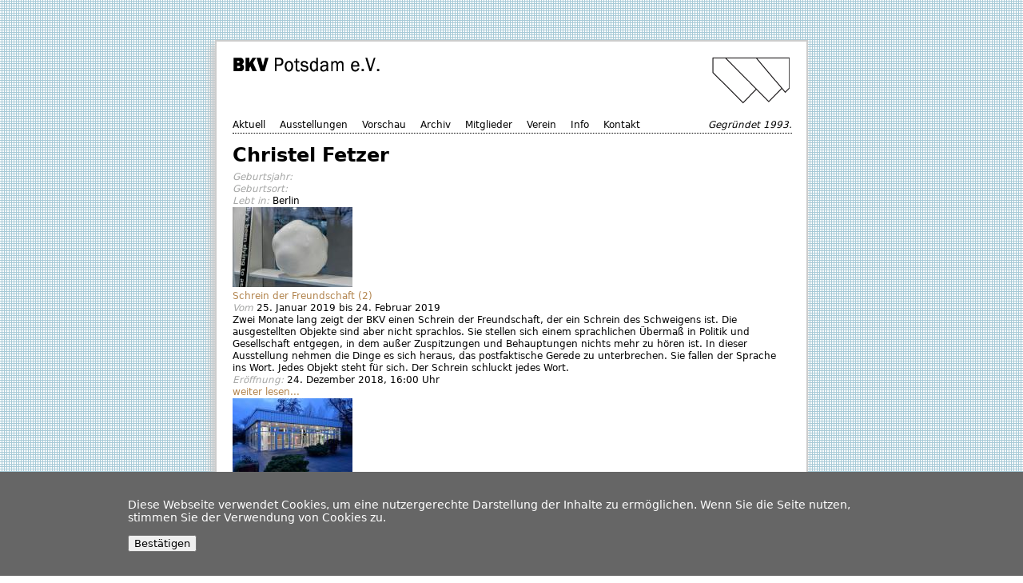

--- FILE ---
content_type: text/html; charset=utf-8
request_url: http://bkv-potsdam.de/k%C3%BCnstler/christel-fetzer
body_size: 5518
content:
<!DOCTYPE html PUBLIC "-//W3C//DTD XHTML+RDFa 1.0//EN"
  "http://www.w3.org/MarkUp/DTD/xhtml-rdfa-1.dtd">
<html xmlns="http://www.w3.org/1999/xhtml" xml:lang="de" version="XHTML+RDFa 1.0" dir="ltr"
  
  xmlns:content="http://purl.org/rss/1.0/modules/content/"
  xmlns:dc="http://purl.org/dc/terms/"
  xmlns:foaf="http://xmlns.com/foaf/0.1/"
  xmlns:og="http://ogp.me/ns#"
  xmlns:rdfs="http://www.w3.org/2000/01/rdf-schema#"
  xmlns:sioc="http://rdfs.org/sioc/ns#"
  xmlns:sioct="http://rdfs.org/sioc/types#"
  xmlns:skos="http://www.w3.org/2004/02/skos/core#"
  xmlns:xsd="http://www.w3.org/2001/XMLSchema#">

<head profile="http://www.w3.org/1999/xhtml/vocab">
  <meta http-equiv="Content-Type" content="text/html; charset=utf-8" />
<link rel="alternate" type="application/rss+xml" title="Christel Fetzer" href="http://bkv-potsdam.de/taxonomy/term/928/all/feed" />
<link rel="shortcut icon" href="http://bkv-potsdam.de/sites/default/files/favicon.png" type="image/png" />
<meta name="generator" content="Drupal 7 (https://www.drupal.org)" />
<link rel="canonical" href="http://bkv-potsdam.de/k%C3%BCnstler/christel-fetzer" />
<link rel="shortlink" href="http://bkv-potsdam.de/taxonomy/term/928" />
  <title>Christel Fetzer | Brandenburgischer Kunstverein Potsdam e.V.</title>
  <link type="text/css" rel="stylesheet" href="http://bkv-potsdam.de/sites/default/files/css/css_xE-rWrJf-fncB6ztZfd2huxqgxu4WO-qwma6Xer30m4.css" media="all" />
<link type="text/css" rel="stylesheet" href="http://bkv-potsdam.de/sites/default/files/css/css_UKeIB9-FA_Ltz1RsfIJ_jB1JB0nEvKHKpLAfVr59GVg.css" media="all" />
<link type="text/css" rel="stylesheet" href="http://bkv-potsdam.de/sites/default/files/css/css_pKXYGnTkrGrTFyN337FBqqTX1TbXACHFIP9bNgkx338.css" media="all" />
<link type="text/css" rel="stylesheet" href="http://bkv-potsdam.de/sites/default/files/css/css_DaErRsf74SavdMgiyPBr9C1ecwUpfsgTQ4TNVk06A2A.css" media="all" />
<link type="text/css" rel="stylesheet" href="http://bkv-potsdam.de/sites/default/files/css/css_AbpHGcgLb-kRsJGnwFEktk7uzpZOCcBY74-YBdrKVGs.css" media="print" />
  <script type="text/javascript" src="//code.jquery.com/jquery-1.8.3.min.js"></script>
<script type="text/javascript">
<!--//--><![CDATA[//><!--
window.jQuery || document.write("<script src='/sites/all/modules/jquery_update/replace/jquery/1.8/jquery.min.js'>\x3C/script>")
//--><!]]>
</script>
<script type="text/javascript" src="http://bkv-potsdam.de/sites/default/files/js/js_vSmhpx_T-AShyt_WMW5_TcwwxJP1imoVOa8jvwL_mxE.js"></script>
<script type="text/javascript" src="http://bkv-potsdam.de/sites/default/files/js/js_BLxotNs2yt7YGlf9QRI9L9AMfdnkQfnN-_ADBTW3SiE.js"></script>
<script type="text/javascript" src="http://bkv-potsdam.de/sites/default/files/js/js_CNENEyfoCN-bY40-Jao7ctqNYJiVpNy9MutO_X0tmn8.js"></script>
<script type="text/javascript" src="http://bkv-potsdam.de/sites/default/files/js/js_cl-ww6msox_iU3l2YIbcspQkmrb3sxpkTToQxJclFD8.js"></script>
<script type="text/javascript">
<!--//--><![CDATA[//><!--
(function(i,s,o,g,r,a,m){i["GoogleAnalyticsObject"]=r;i[r]=i[r]||function(){(i[r].q=i[r].q||[]).push(arguments)},i[r].l=1*new Date();a=s.createElement(o),m=s.getElementsByTagName(o)[0];a.async=1;a.src=g;m.parentNode.insertBefore(a,m)})(window,document,"script","https://www.google-analytics.com/analytics.js","ga");ga("create", "UA-33763327-1", {"cookieDomain":"auto"});ga("set", "anonymizeIp", true);ga("send", "pageview");
//--><!]]>
</script>
<script type="text/javascript" src="http://bkv-potsdam.de/sites/default/files/js/js_ZwtHh_UtMhEyIZ7P23uU_tO_tZHXgPG1rk11b_m8s9Y.js"></script>
<script type="text/javascript" src="http://bkv-potsdam.de/sites/default/files/js/js_Km2mFnkbBGb5UNcBGrUbQhhnxyLv5PRLxq4vAG-Ant4.js"></script>
<script type="text/javascript">
<!--//--><![CDATA[//><!--
jQuery.extend(Drupal.settings, {"basePath":"\u002F", "pathPrefix":"", "ajaxPageState":{"theme":"bkv", "theme_token":"1ny9iRFlYMHYsC6wUhEMbgd5_CvdC0wfeqqVNFSJG_c", "jquery_version":"1.8", "js":{"\u002F\u002Fcode.jquery.com\u002Fjquery-1.8.3.min.js":1, "0":1, "misc\u002Fjquery.once.js":1, "misc\u002Fdrupal.js":1, "sites\u002Fall\u002Fmodules\u002Fjquery_update\u002Freplace\u002Fui\u002Fexternal\u002Fjquery.cookie.js":1, "sites\u002Fall\u002Fmodules\u002Fjquery_update\u002Freplace\u002Fmisc\u002Fjquery.form.min.js":1, "misc\u002Fajax.js":1, "sites\u002Fall\u002Fmodules\u002Fjquery_update\u002Fjs\u002Fjquery_update.js":1, "sites\u002Fall\u002Fmodules\u002Fsimple_cookie_compliance\u002Fjs\u002Fsimple_cookie_compliance.js":1, "public:\u002F\u002Flanguages\u002Fde_1WSSN4lRRFWJWZOlYrbsO_E6VjMR37lcZbuVXWCMcyY.js":1, "sites\u002Fall\u002Flibraries\u002Fcolorbox\u002Fjquery.colorbox-min.js":1, "sites\u002Fall\u002Fmodules\u002Fcolorbox\u002Fjs\u002Fcolorbox.js":1, "sites\u002Fall\u002Fmodules\u002Fcolorbox\u002Fstyles\u002Fdefault\u002Fcolorbox_style.js":1, "sites\u002Fall\u002Fmodules\u002Fgoogle_analytics\u002Fgoogleanalytics.js":1, "1":1, "misc\u002Fprogress.js":1, "sites\u002Fall\u002Fthemes\u002Fbkv\u002Fjs\u002Fscripts.js":1}, "css":{"modules\u002Fsystem\u002Fsystem.base.css":1, "modules\u002Fsystem\u002Fsystem.menus.css":1, "modules\u002Fsystem\u002Fsystem.messages.css":1, "modules\u002Fsystem\u002Fsystem.theme.css":1, "modules\u002Faggregator\u002Faggregator.css":1, "sites\u002Fall\u002Fmodules\u002Fdate\u002Fdate_api\u002Fdate.css":1, "sites\u002Fall\u002Fmodules\u002Fdate\u002Fdate_popup\u002Fthemes\u002Fdatepicker.1.7.css":1, "modules\u002Ffield\u002Ftheme\u002Ffield.css":1, "modules\u002Fnode\u002Fnode.css":1, "modules\u002Fuser\u002Fuser.css":1, "sites\u002Fall\u002Fmodules\u002Fviews\u002Fcss\u002Fviews.css":1, "sites\u002Fall\u002Fmodules\u002Fcolorbox\u002Fstyles\u002Fdefault\u002Fcolorbox_style.css":1, "sites\u002Fall\u002Fmodules\u002Fctools\u002Fcss\u002Fctools.css":1, "sites\u002Fall\u002Fmodules\u002Fpanels\u002Fcss\u002Fpanels.css":1, "sites\u002Fall\u002Fmodules\u002Fsimple_cookie_compliance\u002Fcss\u002Fsimple_cookie_compliance.css":1, "sites\u002Fall\u002Fthemes\u002Fbkv\u002Fcss\u002Fnewsletter.css":1, "sites\u002Fall\u002Fthemes\u002Fbkv\u002Fcss\u002Fhtml-reset.css":1, "sites\u002Fall\u002Fthemes\u002Fbkv\u002Fcss\u002Fwireframes.css":1, "sites\u002Fall\u002Fthemes\u002Fbkv\u002Fcss\u002Flayout-fixed.css":1, "sites\u002Fall\u002Fthemes\u002Fbkv\u002Fcss\u002Fpage-backgrounds.css":1, "sites\u002Fall\u002Fthemes\u002Fbkv\u002Fcss\u002Ftabs.css":1, "sites\u002Fall\u002Fthemes\u002Fbkv\u002Fcss\u002Fmessages.css":1, "sites\u002Fall\u002Fthemes\u002Fbkv\u002Fcss\u002Fpages.css":1, "sites\u002Fall\u002Fthemes\u002Fbkv\u002Fcss\u002Fblocks.css":1, "sites\u002Fall\u002Fthemes\u002Fbkv\u002Fcss\u002Fnavigation.css":1, "sites\u002Fall\u002Fthemes\u002Fbkv\u002Fcss\u002Fviews-styles.css":1, "sites\u002Fall\u002Fthemes\u002Fbkv\u002Fcss\u002Fnodes.css":1, "sites\u002Fall\u002Fthemes\u002Fbkv\u002Fcss\u002Fcomments.css":1, "sites\u002Fall\u002Fthemes\u002Fbkv\u002Fcss\u002Fforms.css":1, "sites\u002Fall\u002Fthemes\u002Fbkv\u002Fcss\u002Ffields.css":1, "sites\u002Fall\u002Fthemes\u002Fbkv\u002Fcss\u002Fmail.css":1, "sites\u002Fall\u002Fthemes\u002Fbkv\u002Fcss\u002Fstyle.css":1, "sites\u002Fall\u002Fthemes\u002Fbkv\u002Fcss\u002Fprint.css":1}}, "colorbox":{"opacity":"0.85", "current":"{current} of {total}", "previous":"« Prev", "next":"Next »", "close":"Close", "maxWidth":"98%", "maxHeight":"98%", "fixed":true, "mobiledetect":true, "mobiledevicewidth":"480px"}, "googleanalytics":{"trackOutbound":1, "trackMailto":1, "trackDownload":1, "trackDownloadExtensions":"7z|aac|arc|arj|asf|asx|avi|bin|csv|doc(x|m)?|dot(x|m)?|exe|flv|gif|gz|gzip|hqx|jar|jpe?g|js|mp(2|3|4|e?g)|mov(ie)?|msi|msp|pdf|phps|png|ppt(x|m)?|pot(x|m)?|pps(x|m)?|ppam|sld(x|m)?|thmx|qtm?|ra(m|r)?|sea|sit|tar|tgz|torrent|txt|wav|wma|wmv|wpd|xls(x|m|b)?|xlt(x|m)|xlam|xml|z|zip", "trackColorbox":1}, "ajax":{"edit-submit":{"callback":"simple_cookie_compliance_dismiss_form_submit", "progress":{"type":"none"}, "wrapper":"cookie-compliance", "event":"mousedown", "keypress":true, "prevent":"click", "url":"\u002Fsystem\u002Fajax", "submit":{"_triggering_element_name":"op", "_triggering_element_value":"Bestätigen"}}}, "urlIsAjaxTrusted":{"\u002Fsystem\u002Fajax":true, "\u002Fk%C3%BCnstler\u002Fchristel-fetzer":true}});
//--><!]]>
</script>
</head>
<body class="html not-front not-logged-in no-sidebars page-taxonomy page-taxonomy-term page-taxonomy-term- page-taxonomy-term-928 section-künstler page-views" >
   <div id="skip-link">
<!--    <a href="#main-menu">Jump to Navigation</a> -->
  </div>
  <div class="region region-page-top">
  <div id="cookie-compliance" class="cookie-compliance clearfix">
  <div class="cookie-compliance__inner">
    <div class="cookie-compliance__text">
          <p>Diese Webseite verwendet Cookies, um eine nutzergerechte Darstellung der Inhalte zu ermöglichen. Wenn Sie die Seite nutzen, stimmen Sie der Verwendung von Cookies zu.</p>
        </div>
          <form action="/k%C3%BCnstler/christel-fetzer" method="post" id="simple-cookie-compliance-dismiss-form" accept-charset="UTF-8"><div><input class="cookie-compliance__button form-submit" type="submit" id="edit-submit" name="op" value="Bestätigen" /><input type="hidden" name="form_build_id" value="form-a-i3mpU6yT0l53bajM7zPP4tJzE5QEDQHNJE3eE8N-Q" />
<input type="hidden" name="form_id" value="simple_cookie_compliance_dismiss_form" />
</div></form>      </div>
</div>

<noscript>
  <div class="cookie-compliance clearfix">
    <div class="cookie-compliance__inner">
      <div class="cookie-compliance__text">
              <p>Diese Webseite verwendet Cookies, um eine nutzergerechte Darstellung der Inhalte zu ermöglichen. Wenn Sie die Seite nutzen, stimmen Sie der Verwendung von Cookies zu.</p>
            </div>
              <form action="/k%C3%BCnstler/christel-fetzer" method="post" id="simple-cookie-compliance-dismiss-form" accept-charset="UTF-8"><div></div></form>          </div>
  </div>
</noscript>
</div> <!-- /.region -->
  
<div id="page-wrapper"><div id="page">

  <div id="header"><div class="section clearfix">

          <a href="/" title="Startseite" rel="home" id="logo"><img src="http://bkv-potsdam.de/sites/default/files/bkv-potsdam.gif" alt="Startseite" /></a>
    
    
    <div class="region region-header">
  <div id="block-menu-menu-bkv-main" class="block block-menu main-menu menu first odd">

      
  <div class="content">
    <ul class="menu"><li class="first leaf"><a href="/aktuell">Aktuell</a></li>
<li class="leaf"><a href="/ausstellungen">Ausstellungen</a></li>
<li class="leaf"><a href="/vorschau" title="Vorschau">Vorschau</a></li>
<li class="leaf"><a href="/archiv">Archiv</a></li>
<li class="leaf"><a href="/mitglieder">Mitglieder</a></li>
<li class="leaf"><a href="/verein">Verein</a></li>
<li class="leaf"><a href="/anfahrt">Info</a></li>
<li class="last leaf"><a href="/kontakt" title="">Kontakt</a></li>
</ul>  </div>

</div> <!-- /.block -->
<div id="block-block-2" class="block block-block logo-extra last even">

      
  <div class="content">
    Gegründet 1993.  </div>

</div> <!-- /.block -->
</div> <!-- /.region -->

  </div></div> <!-- /.section, /#header -->

  <div id="main-wrapper"><div id="main" class="clearfix">

    <div id="content" class="column"><div class="section">
                  <a id="main-content"></a>
                    <h1 class="title" id="page-title">Christel Fetzer</h1>
                                <div class="tabs"></div>
                        <div class="region region-content">
  <div id="block-system-main" class="block block-system first last odd">

      
  <div class="content">
    <div class="view view-taxonomy-term view-id-taxonomy_term view-display-id-page view-dom-id-a580d0b83ab3a299f507009a8a3b3111">
            <div class="view-header">
      <div class="view view-artist-info-block view-id-artist_info_block view-display-id-default view-dom-id-fda950b1276dbbf3f1b24df8637d4110">
        
  
  
      <div class="view-content">
        <div class="views-row views-row-1 views-row-odd views-row-first views-row-last">
      
  <div class="views-field views-field-field-jahr">    <span class="views-label views-label-field-jahr">Geburtsjahr: </span>    <span class="field-content"></span>  </div>  
  <div class="views-field views-field-field-ort">    <span class="views-label views-label-field-ort">Geburtsort: </span>    <span class="field-content"></span>  </div>  
  <div class="views-field views-field-field-ort-lebt-in">    <span class="views-label views-label-field-ort-lebt-in">Lebt in: </span>    <span class="field-content">Berlin</span>  </div>  
  <div class="views-field views-field-description-1">        <div class="field-content"></div>  </div>  </div>
    </div>
  
  
  
  
  
  
</div>    </div>
  
  
  
      <div class="view-content">
        <div class="views-row views-row-1 views-row-odd views-row-first">
      
  <div class="views-field views-field-field-image">        <div class="field-content"><a href="/schrein-der-freundschaft-2"><img typeof="foaf:Image" src="http://bkv-potsdam.de/sites/default/files/styles/cover_image/public/image/ausstellung/16.02.2019%20-%2017%3A52/_DSC5137_small.jpeg?itok=2tt55iFA" width="150" height="100" alt="1 Tatjana Doll, ohne Titel, Hester Oerlemans, ohne Titel Nr. 26" title="1 Tatjana Doll, ohne Titel, Hester Oerlemans, ohne Titel Nr. 26" /></a></div>  </div>  
  <div class="views-field views-field-title">        <span class="field-content"><a href="/schrein-der-freundschaft-2">Schrein der Freundschaft (2)</a></span>  </div>  
  <div class="views-field views-field-field-dauer">    <span class="views-label views-label-field-dauer">Vom </span>    <span class="field-content"><span class="date-display-range"><span class="date-display-start" property="dc:date" datatype="xsd:dateTime" content="2019-01-25T00:00:00+01:00">25. Januar 2019</span> bis <span class="date-display-end" property="dc:date" datatype="xsd:dateTime" content="2019-02-24T00:00:00+01:00">24. Februar 2019</span></span></span>  </div>  
  <div class="views-field views-field-field-teaser2">        <div class="field-content">Zwei Monate lang zeigt der BKV einen Schrein der Freundschaft, der ein Schrein des Schweigens ist. Die ausgestellten Objekte sind aber nicht sprachlos. Sie stellen sich einem sprachlichen Übermaß in Politik und Gesellschaft entgegen, in dem außer Zuspitzungen und Behauptungen nichts mehr zu hören ist. In dieser Ausstellung nehmen die Dinge es sich heraus, das postfaktische Gerede zu unterbrechen. Sie fallen der Sprache ins Wort. Jedes Objekt steht für sich. Der Schrein schluckt jedes Wort.</div>  </div>  
  <div class="views-field views-field-field-uhrzeit">    <span class="views-label views-label-field-uhrzeit">Eröffnung: </span>    <span class="field-content"><span class="date-display-single" property="dc:date" datatype="xsd:dateTime" content="2018-12-24T00:00:00+01:00">24. Dezember 2018</span>, 16:00 Uhr</span>  </div>  
  <div class="views-field views-field-view-node">        <span class="field-content"><a href="/schrein-der-freundschaft-2">weiter lesen...</a></span>  </div>  </div>
  <div class="views-row views-row-2 views-row-even">
      
  <div class="views-field views-field-field-image">        <div class="field-content"><a href="/schrein-der-freundschaft"><img typeof="foaf:Image" src="http://bkv-potsdam.de/sites/default/files/styles/cover_image/public/image/ausstellung/27.01.2019%20-%2011%3A52/_DSC3252_web.jpg?itok=F79SB07h" width="150" height="100" alt="1 Der Schrein der Freundschaft, 1. Teil" title="1 Der Schrein der Freundschaft, 1. Teil" /></a></div>  </div>  
  <div class="views-field views-field-title">        <span class="field-content"><a href="/schrein-der-freundschaft">Schrein der Freundschaft (1)</a></span>  </div>  
  <div class="views-field views-field-field-dauer">    <span class="views-label views-label-field-dauer">Vom </span>    <span class="field-content"><span class="date-display-range"><span class="date-display-start" property="dc:date" datatype="xsd:dateTime" content="2018-12-25T00:00:00+01:00">25. Dezember 2018</span> bis <span class="date-display-end" property="dc:date" datatype="xsd:dateTime" content="2019-01-24T00:00:00+01:00">24. Januar 2019</span></span></span>  </div>  
  <div class="views-field views-field-field-teaser2">        <div class="field-content">Zwei Monate lang zeigt der BKV einen Schrein der Freundschaft, der ein Schrein des Schweigens ist. Die ausgestellten Objekte sind nicht sprachlos. Sie stellen sich einem sprachlichen Übermaß und Überfluss in Politik und Gesellschaft entgegen, in dem außer Zuspitzungen und Behauptungen nichts mehr zu hören ist. Der erste Teil der Ausstellung versetzt 41 sehr unterschiedliche Objekte, vom Knochenhemd bis zum Atlasspinner, in schweigsame Koexistenz.
</div>  </div>  
  <div class="views-field views-field-field-uhrzeit">    <span class="views-label views-label-field-uhrzeit">Eröffnung: </span>    <span class="field-content"><span class="date-display-single" property="dc:date" datatype="xsd:dateTime" content="2018-12-24T00:00:00+01:00">24. Dezember 2018</span>, 16:00 Uhr</span>  </div>  
  <div class="views-field views-field-view-node">        <span class="field-content"><a href="/schrein-der-freundschaft">weiter lesen...</a></span>  </div>  </div>
  <div class="views-row views-row-3 views-row-odd views-row-last">
      
  <div class="views-field views-field-field-image">        <div class="field-content"><a href="/foxy-lady"><img typeof="foaf:Image" src="http://bkv-potsdam.de/sites/default/files/styles/cover_image/public/image/ausstellung/17.03.2017%20-%2022%3A45/eisenman_0062.jpg?itok=oWGZuR2a" width="150" height="100" alt="1 Nicole Eisenman: blue clown" title="1 Nicole Eisenman: blue clown" /></a></div>  </div>  
  <div class="views-field views-field-title">        <span class="field-content"><a href="/foxy-lady">Foxy Lady</a></span>  </div>  
  <div class="views-field views-field-field-untertitel">        <div class="field-content">Eröffnung: Sonntag, 19. März, 16 Uhr</div>  </div>  
  <div class="views-field views-field-field-dauer">    <span class="views-label views-label-field-dauer">Vom </span>    <span class="field-content"><span class="date-display-range"><span class="date-display-start" property="dc:date" datatype="xsd:dateTime" content="2017-03-22T00:00:00+01:00">22. März 2017</span> bis <span class="date-display-end" property="dc:date" datatype="xsd:dateTime" content="2017-04-30T00:00:00+02:00">30. April 2017</span></span></span>  </div>  
  <div class="views-field views-field-field-teaser2">        <div class="field-content">&quot;Foxy Lady&quot; ist eine ironische Provokation. Der Maler Frank Nitsche versammelt in der Ausstellung unter dem Namen eines Jimi Hendrix-Songs 11 Künstlerinnen und stellt die Verhältnisse vom Kopf auf die Füße. Hendrix&#039; ikonische Männerprojektion verwandelt sich in einen Bild- und Objektstrudel, einen Dialog verselbständigter Solitäre. Der Künstler als Kurator entzieht die Kunst kuratorischen Thesen. Foxy Lady verlässt die Pop-Geschichte und spricht für sich selbst.</div>  </div>  
  <div class="views-field views-field-field-uhrzeit">    <span class="views-label views-label-field-uhrzeit">Eröffnung: </span>    <span class="field-content"><span class="date-display-single" property="dc:date" datatype="xsd:dateTime" content="2017-03-19T00:00:00+01:00">19. März 2017</span>, 16:00 Uhr</span>  </div>  
  <div class="views-field views-field-view-node">        <span class="field-content"><a href="/foxy-lady">weiter lesen...</a></span>  </div>  </div>
    </div>
  
  
  
  
  
  
</div>  </div>

</div> <!-- /.block -->
</div> <!-- /.region -->
      <a href="http://bkv-potsdam.de/taxonomy/term/928/all/feed" class="feed-icon" title="Subscribe to Christel Fetzer"><img typeof="foaf:Image" src="http://bkv-potsdam.de/misc/feed.png" width="16" height="16" alt="Subscribe to Christel Fetzer" /></a>    </div></div> <!-- /.section, /#content -->

    
    
    
  </div></div> <!-- /#main, /#main-wrapper -->

  
</div></div> <!-- /#page, /#page-wrapper -->

<div class="region region-bottom">
  <div id="block-menu-menu-footer" class="block block-menu footer menu first last odd">

      
  <div class="content">
    <ul class="menu"><li class="first last leaf"><a href="/impressum" title="">Impressum</a></li>
</ul>  </div>

</div> <!-- /.block -->
</div> <!-- /.region -->
  </body>
</html>


--- FILE ---
content_type: text/css
request_url: http://bkv-potsdam.de/sites/default/files/css/css_DaErRsf74SavdMgiyPBr9C1ecwUpfsgTQ4TNVk06A2A.css
body_size: 4837
content:
body{font-size:100%;}#skip-to-nav,#page{font-size:0.75em;line-height:1.333em;font-size:0.875em;line-height:1.286em;}body,caption,th,td,input,textarea,select,option,legend,fieldset{font-family:Verdana,Tahoma,"DejaVu Sans",sans-serif;}pre,code{font-size:1.1em;font-family:"Courier New","DejaVu Sans Mono",monospace;}h1{font-size:2em;line-height:1.3em;margin-top:0;margin-bottom:0.5em;}h2{font-size:1.5em;line-height:1.3em;margin-top:0.667em;margin-bottom:0.667em;}h3{font-size:1.3em;line-height:1.3em;margin-top:0.769em;margin-bottom:0.769em;}h4,h5,h6{font-size:1.1em;line-height:1.3em;margin-top:0.909em;margin-bottom:0.909em;}p,ul,ol,dl,pre,table,fieldset{margin:1em 0;}blockquote{margin:1em 2em;}ul,ol{margin-left:0;padding-left:2em;}.block ul,.item-list ul{margin:1em 0;padding:0 0 0 2em;}ul ul,ul ol,ol ol,ol ul,.block ul ul,.block ul ol,.block ol ol,.block ol ul,.item-list ul ul,.item-list ul ol,.item-list ol ol,.item-list ol ul{margin:0;}li{margin:0;padding:0;}.item-list ul li{margin:0;padding:0;list-style:inherit;}ul.menu li,li.expanded,li.collapsed,li.leaf{margin:0;padding:0;}ul{list-style-type:disc;}ul ul{list-style-type:circle;}ul ul ul{list-style-type:square;}ul ul ul ul{list-style-type:circle;}ol{list-style-type:decimal;}ol ol{list-style-type:lower-alpha;}ol ol ol{list-style-type:decimal;}dt{margin:0;padding:0;}dd{margin:0 0 0 2em;padding:0;}a:link{}a:visited{}a:hover,a:focus{}a:active{}table{border-collapse:collapse;}th,thead th,tbody th{text-align:left;padding:0;border-bottom:none;}tbody{border-top:none;}abbr{border-bottom:1px dotted #666;cursor:help;white-space:nowrap;}abbr.created{border:none;cursor:auto;white-space:normal;}img{border:0;}hr{height:1px;border:1px solid #666;}form{margin:0;padding:0;}fieldset{margin:1em 0;padding:0.5em;}
.with-wireframes #header .section,.with-wireframes #content .section,.with-wireframes #navigation .section,.with-wireframes .region-sidebar-first .section,.with-wireframes .region-sidebar-second .section,.with-wireframes #footer .section,.with-wireframes .region-page-closure{outline:1px solid #ccc;}
body{}#page-wrapper,.region-bottom{margin-left:auto;margin-right:auto;width:960px;}#page{}#header{}#header .section{}#search-box{}.region-header{}#main-wrapper{position:relative;}#main{}#content,.no-sidebars #content{float:left;width:960px;margin-left:0;margin-right:-960px;padding:0;}.sidebar-first #content{width:760px;margin-left:200px;margin-right:-960px;}.sidebar-second #content{width:760px;margin-left:0;margin-right:-760px;}.two-sidebars #content{width:560px;margin-left:200px;margin-right:-760px;}#content .section{margin:0;padding:0;}#navigation{float:left;width:100%;margin-left:0;margin-right:-100%;padding:0;height:2.3em;}.with-navigation #content,.with-navigation .region-sidebar-first,.with-navigation .region-sidebar-second{margin-top:2.3em;}#navigation .section{}.region-sidebar-first{float:left;width:200px;margin-left:0;margin-right:-200px;padding:0;}.region-sidebar-first .section{margin:0 20px 0 0;padding:0;}.region-sidebar-second{float:left;width:200px;margin-left:760px;margin-right:-960px;padding:0;}.region-sidebar-second .section{margin:0 0 0 20px;padding:0;}#footer{}#footer .section{}.region-bottom{}#header,#content,#navigation,.region-sidebar-first,.region-sidebar-second,#footer,.region-bottom{overflow:visible;word-wrap:break-word;}
body{}#page-wrapper{}#page{}#header{}#header .section{}#main-wrapper{}#main{}#footer{}#footer .section{}
div.tabs{margin:0 0 5px 0;}ul.primary{margin:0;padding:0 0 0 10px;border-width:0;list-style:none;white-space:nowrap;line-height:normal;background:url(/sites/all/themes/bkv/images/tab-bar.png) repeat-x left bottom;}ul.primary li{float:left;margin:0;padding:0;}ul.primary li a{display:block;height:24px;margin:0;padding:0 0 0 5px;border-width:0;font-weight:bold;text-decoration:none;color:#777;background-color:transparent;background:url(/sites/all/themes/bkv/images/tab-left.png) no-repeat left -38px;}ul.primary li a .tab{display:block;height:20px;margin:0;padding:4px 13px 0 6px;border-width:0;line-height:20px;background:url(/sites/all/themes/bkv/images/tab-right.png) no-repeat right -38px;}ul.primary li a:hover{border-width:0;background-color:transparent;background:url(/sites/all/themes/bkv/images/tab-left.png) no-repeat left -76px;}ul.primary li a:hover .tab{background:url(/sites/all/themes/bkv/images/tab-right.png) no-repeat right -76px;}ul.primary li.active a,ul.primary li.active a:hover{border-width:0;color:#000;background-color:transparent;background:url(/sites/all/themes/bkv/images/tab-left.png) no-repeat left 0;}ul.primary li.active a .tab,ul.primary li.active a:hover .tab{background:url(/sites/all/themes/bkv/images/tab-right.png) no-repeat right 0;}ul.secondary{margin:0;padding:0 0 0 5px;border-bottom:1px solid #c0c0c0;list-style:none;white-space:nowrap;background:url(/sites/all/themes/bkv/images/tab-secondary-bg.png) repeat-x left bottom;}ul.secondary li{float:left;margin:0 5px 0 0;padding:5px 0;border-right:none;}ul.secondary a{display:block;height:24px;margin:0;padding:0;border:1px solid #c0c0c0;text-decoration:none;color:#777;background:url(/sites/all/themes/bkv/images/tab-secondary.png) repeat-x left -56px;}ul.secondary a .tab{display:block;height:18px;margin:0;padding:3px 8px;line-height:18px;}ul.secondary a:hover{background:url(/sites/all/themes/bkv/images/tab-secondary.png) repeat-x left bottom;}ul.secondary a.active,ul.secondary a.active:hover{border:1px solid #c0c0c0;color:#000;background:url(/sites/all/themes/bkv/images/tab-secondary.png) repeat-x left top;}
div.messages,div.status,div.warning,div.error{min-height:21px;margin:0 1em 5px 1em;border:1px solid #ff7;padding:5px 5px 5px 35px;color:#000;background-color:#ffc;background-image:url(/sites/all/themes/bkv/images/messages-status.png);background-repeat:no-repeat;background-position:5px 5px;}div.status{}div.warning{border-color:#fc0;background-image:url(/sites/all/themes/bkv/images/messages-warning.png);}div.warning,tr.warning{color:#000;background-color:#ffc;}div.error{border-color:#c00;background-image:url(/sites/all/themes/bkv/images/messages-error.png);}div.error,tr.error{color:#900;background-color:#fee;}div.messages ul{margin-top:0;margin-bottom:0;}
body{margin:0;padding:0;}#page-wrapper{}#page{}#skip-link a,#skip-link a:visited{position:absolute;display:block;left:0;top:-500px;width:1px;height:1px;overflow:hidden;text-align:center;background-color:#666;color:#fff;}#skip-link a:hover,#skip-link a:active,#skip-link a:focus{position:static;width:100%;height:auto;padding:2px 0 3px 0;}#header{}#header .section{}#logo{float:left;margin:0;padding:0;}#logo img{vertical-align:bottom;}#name-and-slogan{}h1#site-name,div#site-name{margin:0;font-size:2em;line-height:1.3em;}#site-name a:link,#site-name a:visited{color:#000;text-decoration:none;}#site-name a:hover,#site-name a:focus{text-decoration:underline;}#site-slogan{}.region-header{clear:both;}#main-wrapper{}#main{}#content{}#content .section{}#mission{}.region-content-top{}.breadcrumb{padding-bottom:0;}h1.title,h2.node-title,h2.block-title,h2.title,h2.comment-form,h3.title{margin:0;}tr.even{}tr.odd{}div.messages{}div.status{}div.warning,tr.warning{}div.error,tr.error{}.error{}.warning{}div.tabs{}.help{margin:1em 0;}.more-help-link{font-size:0.85em;text-align:right;}.region-content{}ul.links{margin:1em 0;padding:0;}ul.links.inline{margin:0;display:inline;}ul.links li{display:inline;list-style-type:none;padding:0 0.5em;}.pager{clear:both;margin:1em 0;text-align:center;}.pager a,.pager strong.pager-current{padding:0.5em;}.feed-icons{margin:1em 0;}.more-link{text-align:right;}.region-content-bottom{}.region-sidebar-first{}.region-sidebar-first .section{}.region-sidebar-second{}.region-sidebar-second .section{}#footer{}#footer .section{}#footer-message{}.region-footer{}.region-bottom{}
.block{margin-bottom:1em;}.block.region-odd{}.block.region-even{}.block.odd{}.block.even{}.region-count-1{}.count-1{}h2.block-title{}.block .content{}#block-aggregator-category-1{}#block-aggregator-feed-1{}#block-block-1{}#block-blog-0{}#block-book-0{}#block-comment-0{}#block-forum-0{}#block-forum-1{}#block-menu-primary-links{}#block-menu-secondary-links{}#block-node-0{}#block-poll-0{}#block-profile-0{}#block-search-0{}#block-statistics-0{}#block-user-0{}#block-user-1{}#block-user-2{}#block-user-3{}
li a.active{color:#000;}#navigation{}#navigation .content ul{margin:0;padding:0;text-align:left;}#navigation .content li{float:left;padding:0 10px 0 0;}.region-navigation{}#main-menu{}#secondary-menu{}.block-menu{}.block-menu-block{}

.node{}.node-sticky{}.node-unpublished{}.node-unpublished div.unpublished,.comment-unpublished div.unpublished{height:0;overflow:visible;color:#d8d8d8;font-size:75px;line-height:1;font-family:Impact,"Arial Narrow",Helvetica,sans-serif;font-weight:bold;text-transform:uppercase;text-align:center;word-wrap:break-word;}.node-by-viewer{}.node-teaser{}.node-type-page{}.node-type-story{}h2.node-title{}.marker{color:#c00;}.node .picture{}.node.node-unpublished .picture,.comment.comment-unpublished .picture{position:relative;}.node .meta{}.node .submitted{}.node .terms{}.node .content{}.node ul.links{}.preview .node{}
#comments{margin:1em 0;}#comments h2.title{}#comments h2.comment-form{}.comment{}.comment-preview{}.comment.new{}.comment.first{}.comment.last{}.comment.odd{}.comment.even{}.comment-unpublished{}.comment-unpublished div.unpublished{}.comment-by-anonymous{}.comment-by-node-author{}.comment-by-viewer{}.comment h3.comment-title{}.new{color:#c00;}.comment .picture{}.comment .submitted{}.comment .content{}.comment .user-signature{}.comment ul.links{}.indented{}.preview .comment{}
.form-item,.form-checkboxes,.form-radios{margin:1em 0;}.form-item input.error,.form-item textarea.error,.form-item select.error{border:1px solid #c00;}.form-item label{display:block;font-weight:bold;}.form-item label.option{display:inline;font-weight:normal;}.form-required{color:#c00;}.form-item .description{font-size:0.85em;}.form-checkboxes .form-item,.form-radios .form-item{margin:0.4em 0;}.form-submit{}.container-inline div,.container-inline label{display:inline;}.tips{}#block-search-form{}#user-login-form{text-align:left;}#user-login-form ul{margin-bottom:0;}#user-login-form li.openid-link{margin-top:1em;margin-left:-20px;}#user-login-form li.user-link{margin-top:1em;}#user-login ul{margin:1em 0;}#user-login li.openid-link,#user-login li.user-link{margin-left:-2em;}form tbody{border-top:1px solid #ccc;}form th,form thead th{text-align:left;padding-right:1em;border-bottom:3px solid #ccc;}form tbody th{border-bottom:1px solid #ccc;}
.field{}.field-type-datetime{}.field-type-filefield{}.field-type-nodereference{}.field-type-number-decimal{}.field-type-number-float{}.field-type-number-integer{}.field-type-text{}.field-type-userreference{}.field-field-FIELDNAME{}
#main-content h1{display:none}
body{background-image:url("/sites/all/themes/bkv/images/bg4.gif");font-size:.85em;margin-top:50px;margin-bottom:50px;}a:link,a:visited{color:#b2844d;text-decoration:none;padding-bottom:1px;}a:hover{color:black;text-decoration:none;}a:active{color:#666;}.menu a:link,.menu a:visited{color:black;}.menu a:hover{color:#b2844d;}#page-wrapper ul,#page-wrapper li{list-style:none !important;margin:0px !important;padding:0px !important;display:inline;}.field-label,.views-label,#custom-label{font-weight:lighter !important;font-style:italic;color:#a5a6a5;}#page-wrapper{width:700px;background:white;padding:0px 18px 0px 20px;border:2px solid #ccc;-moz-box-shadow:-5px 5px 5px #ccc;-webkit-box-shadow:-5px 5px 5px #ccc;box-shadow:-5px 5px 10px #ccc;}#main #content{width:700px;}#header .section a#logo{padding:7px 7px 0px 0px;}#header{height:110px;}.logo-extra{float:right;position:relative;top:-30px;font-style:italic;}.main-menu{border-bottom:1px dotted #000 !important;padding-bottom:2px;}#page-wrapper .main-menu li{text-align:right;margin-right:14px !important;}.bkv .front-title a:link,.bkv .front-title a:visited{color:black;}.bkv .views-row{border-bottom:1px dotted black;padding:10px 0 7px 0;}#bkv-col-1{width:308px;padding-top:5px;}#bkv-col-2{padding-left:15px;}.bkv td{vertical-align:top;}.feature .image li{float:left;}.feature img{padding:0 3px 0 0;}.bkv .image .Nachrichte{height:100px;overflow:hidden;}h3{margin:0 0 7px 0;}.subtitle,.dates,.event-time,.opening{display:block;padding-bottom:2px;}.teaser{margin-top:7px;}.archive .image{float:left;padding:3px 15px 15px 0;}.archive .front-title,.archive .subtitle,.archive .dates,.archive .teaser,.archive .tags,.archive .opening,.archive .event-time,.archive .views-field-view-node{margin-left:165px;}.event-time.Nachrichte,.opening.Ausstellungen{display:none;}.archive .tags{padding:5px 0 5px 0;font-size:1.1em;line-height:1.5em;}.node{margin-bottom:30px;}.page-node .group-bilder{float:right;margin:0 -5px 20px 30px;width:350px;}.page-node .info{float:left;width:320px;border-bottom:1px dotted black;padding-bottom:15px;margin-bottom:15px;}.group-bilder .field-name-field-bildcredits p{margin:0px;}.node .group-bilder .field-name-field-bildcredits{font-size:.7em;margin:10px 0 20px -5px;width:360px !important;height:100%;}.group-bilder .field-name-field-bildcredits .field-item{display:inline-block;padding:0 3px 5px 5px;vertical-align:top;width:110px;}.slide-button,.arrow{display:none !important;}.bkv-caption{position:absolute;width:100%;top:100%;background-color:black;}.page-node .galleryview .gallery-slides{margin:0px 0px 5px 0px;width:343px !important;}.gallery-slides li .panel-overlay .overlay-inner{padding:5px 0px 0px 0px;position:relative;background:white;bottom:20px;left:0px;width:100%;color:black;overflow:visible;font-size:.8em;font-weight:lighter;}.gallery-slides h4{font-weight:lighter !important;}.gallery-slides .view-full{height:100%;width:100%;background-image:url("/sites/all/themes/bkv/icon_lupe.gif");background-repeat:no-repeat;color:transparent;}.page-node .galleryview .gallery-thumbs .wrapper ul li{margin:0px 5px 2px 0px !important;}.page-node .galleryview .gallery-thumbs{margin:0px;margin-top:0px;}.page-node .galleryview .gallery-thumbs .wrapper{width:360px !important;}.page-node .galleryview .gallery-thumbs .wrapper ul{display:inline !important;}.page-node .galleryview .gallery-thumbs .wrapper ul li.cloned{display:none !important;}.page-node #content .section h1{font-size:1.5em;text-align:left !important;line-height:1em;padding:0px;margin:17px 0px 10px 0;}.page-node .field-name-field-dauer{width:300px;}.page-node .field-type-taxonomy-term-reference{margin:7px 0px 0px 0px;}.page-node .field-name-field-untertitel{margin:-5px 0px 12px 0px !important;}.page-node .field-name-field-dauer{margin-bottom:10px !important;font-style:italic;}.page-node .field-name-field-dauer .date-display-range:before{content:'Vom ';}.page-node .field-name-field-longteaser{margin:13px 0 13px 0;font-weight:bold;}.page-node .field-type-taxonomy-term-reference{color:#b2844d;width:300px;padding-bottom:7px;}.page-node .field-name-field-uhrzeit,.page-node .field-name-field-openingdate .field-item{font-style:italic;}.page-node .field-name-field-projekte-term-ref div{display:inline;}.page-node .field-name-field-ausstellungsort{margin-bottom:7px;}.page-node .field-name-field-openingdate div{display:inline;}.page-node .field-name-field-openingdate .uhrzeit{margin-left:-5px;}.page-node .field-name-field-openingdate{float:left;}.social-share{text-align:right;font-size:.8em;}.social-share a.social-share-facebook{display:inline-block;background-image:url("/sites/default/files/social_media_mini_icons/PNG/facebook.png");background-repeat:no-repeat;width:0px;height:20px;overflow:hidden;padding-left:20px;margin-bottom:-8px;}.social-share a.social-share-twitter{display:inline-block;background-image:url("/sites/default/files/social_media_mini_icons/PNG/twitter.png");background-repeat:no-repeat;width:0px;height:20px;overflow:hidden;padding-left:20px;margin-bottom:-8px;}.social-share a.social-share-digg{display:inline-block;background-image:url("/sites/default/files/social_media_mini_icons/PNG/digg.png");background-repeat:no-repeat;width:0px;height:20px;overflow:hidden;padding-left:20px;margin-bottom:-8px;}.social-share a.social-share-delicious{display:inline-block;background-image:url("/sites/default/files/social_media_mini_icons/PNG/delicious.png");background-repeat:no-repeat;width:0px;height:20px;overflow:hidden;padding-left:20px;margin-bottom:-8px;}#footer{margin-top:10px;}#block-menu-menu-footer{z-index:10 !important;}.feed-icon{margin-left:10px;margin-top:3px;float:left;}#block-fblikebutton-fblikebutton_static_block{float:left;margin-left:10px;}#block-google_plusone-google_plusone_block{float:left;width:100px;top:4px;margin-left:-20px;height:20px;position:relative;}.block-fblikebutton{width:120px;height:20px;}.page-node .block-fblikebutton,.page-node .g-plusone-wrapper{margin-top:-17px !important;}.page-node .block-fblikebutton{float:left;width:120px;height:30px;position:absolute;overflow:hidden;}.page-node .g-plusone-wrapper{width:100px;height:25px;position:absolute;margin-left:118px !important;margin-top:-14px !important;}#locationmap_body,.page-node-113 .field-name-body{float:left;}.page-locationmap h1#page-title,.page-contact h1#page-title{margin-top:20px;margin-left:10px;margin-bottom:10px;}#locationmap_body,.page-node-113 .field-name-body{float:left;width:230px;}#locationmap_map,.page-node-113 iframe{float:right;}ul.pager{font-size:.8em;margin-left:0px !important;padding-left:0px !important;padding-top:10px;}.form-item-copy{display:none;}.logged-in .view-aktuell .field-type-image .field-item{display:inline-block;}.logged-in .view-aktuell .field-type-image .field-items{height:210px !important;overflow:hidden;}a.editablefields-link{position:relative;bottom:-15px !important;font-weight:bold;background:lightblue;}.view-display-id-page_1 .views-field-title{font-weight:bold;}.form-checkboxes .form-type-checkbox{display:inline-block !important;}.footer a:link,.footer a:visited{color:#b2844d !important;}.footer a:hover{color:#black !important;}.footer.menu{position:relative;left:110px;top:10px;}#cookie-compliance{position:fixed;bottom:0;left:0;z-index:2;width:100%;}#cookie-compliance .cookie-compliance__inner{margin:10px auto 20px auto;width:75%;}.page-contact #block-system-main,.page-contact .block-bkv-newsletter{width:310px;display:inline-block;vertical-align:top;}.page-contact .block-bkv-newsletter{position:relative;padding-left:75px;top:-35px;}.page-contact .block-bkv-newsletter h2{margin-bottom:40px;}.page-contact .block-bkv-newsletter .cr_ipe_item{margin-bottom:20px;width:100%;}.page-contact .block-bkv-newsletter .cr_ipe_item label,.page-contact .block-bkv-newsletter .cr_ipe_item input{display:inline-block;}.page-contact .block-bkv-newsletter .cr_ipe_item label{width:35% !important;}.page-contact .block-bkv-newsletter .cr_ipe_item input{width:61% !important;}.page-contact .block-bkv-newsletter .cr_ipe_item[rel="checkbox"],.page-contact .block-bkv-newsletter .cr_ipe_item[rel="radio"]{display:inline-block;width:140px;vertical-align:top;}.page-contact .block-bkv-newsletter .cr_ipe_item[rel="checkbox"] .itemname,.page-contact .block-bkv-newsletter .cr_ipe_item[rel="radio"] .itemname{margin-bottom:10px;}.page-contact .block-bkv-newsletter .cr_ipe_item[rel="checkbox"] > div input,.page-contact .block-bkv-newsletter .cr_ipe_item[rel="checkbox"] > div input.cr_ipe_radio,.page-contact .block-bkv-newsletter .cr_ipe_item[rel="checkbox"] .radio-wrapper input,.page-contact .block-bkv-newsletter .cr_ipe_item[rel="checkbox"] .radio-wrapper input.cr_ipe_radio,.page-contact .block-bkv-newsletter .cr_ipe_item[rel="radio"] > div input,.page-contact .block-bkv-newsletter .cr_ipe_item[rel="radio"] > div input.cr_ipe_radio,.page-contact .block-bkv-newsletter .cr_ipe_item[rel="radio"] .radio-wrapper input,.page-contact .block-bkv-newsletter .cr_ipe_item[rel="radio"] .radio-wrapper input.cr_ipe_radio{width:inherit !important;}.page-contact #contact-site-form .form-item input,.page-contact #contact-site-form .form-item .form-textarea-wrapper{width:295px;}.page-contact #contact-site-form .form-item .form-textarea-wrapper textarea{height:319px;width:300px;max-height:319px;max-width:300px;}


--- FILE ---
content_type: text/javascript
request_url: http://bkv-potsdam.de/sites/default/files/js/js_Km2mFnkbBGb5UNcBGrUbQhhnxyLv5PRLxq4vAG-Ant4.js
body_size: 148
content:
jQuery(document).ready(function($){

$(".social-share").appendTo($(".bkv-images"));
$(".page-node .block-fblikebutton").appendTo($(".bkv-images"));
$(".page-node .g-plusone-wrapper").appendTo($(".bkv-images"));

});
;


--- FILE ---
content_type: text/plain
request_url: https://www.google-analytics.com/j/collect?v=1&_v=j102&aip=1&a=601965079&t=pageview&_s=1&dl=http%3A%2F%2Fbkv-potsdam.de%2Fk%25C3%25BCnstler%2Fchristel-fetzer&ul=en-us%40posix&dt=Christel%20Fetzer%20%7C%20Brandenburgischer%20Kunstverein%20Potsdam%20e.V.&sr=1280x720&vp=1280x720&_u=YEBAAEABAAAAACAAI~&jid=141084834&gjid=1420931582&cid=1450725111.1768788281&tid=UA-33763327-1&_gid=2118135001.1768788281&_r=1&_slc=1&z=710292228
body_size: -449
content:
2,cG-GHLD9HFJ7J